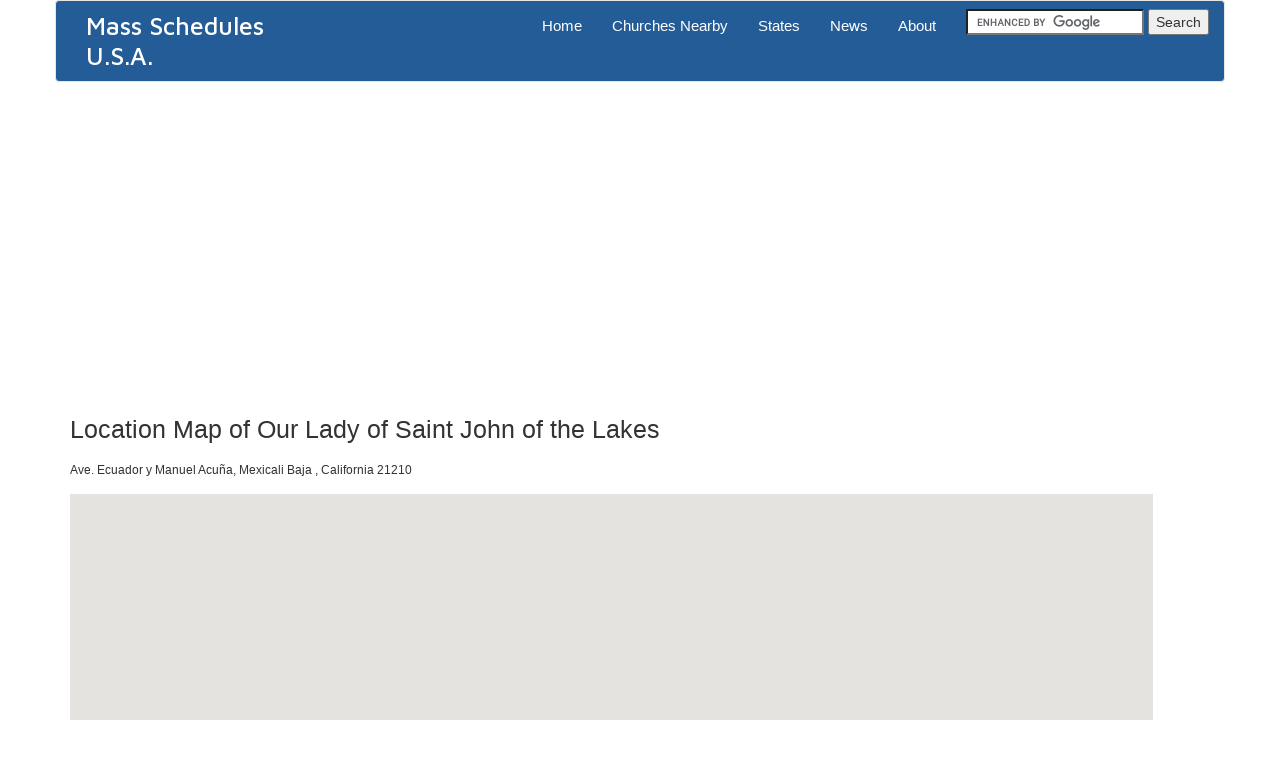

--- FILE ---
content_type: text/html; charset=UTF-8
request_url: https://america.mass-schedules.com/3187-location-map-our-lady-of-saint-john-of-the-lakes-zip-21210.html
body_size: 1940
content:
<!doctype html>
<html lang=en>
<head>
    <link href='https://fonts.googleapis.com/css?family=Maven+Pro:500' rel='stylesheet' type='text/css'>
    <meta charset="utf-8">
    <meta name="viewport" content="width=device-width, initial-scale=1.0">
    <title>Mass Schedule U.S.A. - Location Map of Our Lady of Saint John of the Lakes       </title>
    <meta name="description" content="Church Location Map of Our Lady of Saint John of the Lakes. Located at Ave. Ecuador y Manuel Acuña, Mexicali Baja , California 21210"/>
    <meta name="keywords" content="Our Lady of Saint John of the Lakes,California,zip 21210,Catholic, church, daily reading, mass schedule, mass times, church location, map, gospel, reflection,USA,U.S.A."/>	
	<link rel="canonical" href="https://america.mass-schedules.com/3187-location-map-our-lady-of-saint-john-of-the-lakes-zip-21210.html" />
 	<meta property="og:image" content="https://america.mass-schedules.com/images/mass-sched-usa.png"/>
	<meta property="og:title" content="Mass Schedule U.S.A. - Location Map of Our Lady of Saint John of the Lakes       " />
	<meta property="og:description" content="Church Location Map of Our Lady of Saint John of the Lakes. Located at Ave. Ecuador y Manuel Acuña, Mexicali Baja , California 21210" />
	<meta property="og:url" content="https://america.mass-schedules.com/3187-location-map-our-lady-of-saint-john-of-the-lakes-zip-21210.html" />

    <link href="/favicon.ico" rel="icon" type="image/x-icon" />	
    <link href="/css/bootstrap.min-custom.css" rel="stylesheet">
    <link href="/css/styles_bootstrap.min.css" rel="stylesheet">
	    <script src="/js/respond.js"></script>
	<script>
	  var _gaq = _gaq || [];
	  _gaq.push(['_setAccount', 'UA-4031262-5']);
	  _gaq.push(['_trackPageview']);
	  (function() {
	    var ga = document.createElement('script'); ga.type = 'text/javascript'; ga.async = true;
	    ga.src = ('https:' == document.location.protocol ? 'https://ssl' : 'http://www') + '.google-analytics.com/ga.js';
	    var s = document.getElementsByTagName('script')[0]; s.parentNode.insertBefore(ga, s);
	  })();
	</script>
</head>
<body>
<div class="container">
    <div class="row">
    	<nav class="navbar navbar-default" >
            <div class="navbar-header">
                <button type="button" class="navbar-toggle" data-toggle="collapse" data-target="#collapse">
                  <span class="sr-only">Toggle navigation</span>
                  <span class="icon-bar"></span>
                  <span class="icon-bar"></span>
                  <span class="icon-bar"></span>
                </button>
				<div class="navbar-left">
					<p class="logo_text">Mass Schedules U.S.A.</p>
				</div>
            </div>
             <div class="collapse navbar-collapse navbar-right" id="collapse">
                <ul class="nav navbar-nav">
					<li><a href="/">Home</a></li>
                    <li><a href="/nearby-catholic-churches.html">Churches Nearby</a></li>
                    <li><a href="/states.html">States</a></li>
                    <li><a href="/catholic-news.html">News</a></li>
                    <li><a href="/about.html">About</a></li>   
                </ul> 
			
				<form  class="navbar-form navbar-left" action="https://america.mass-schedules.com/search.html" id="cse-search-box">
				  <div>
					<input type="hidden" name="cx" value="partner-pub-3893794709376288:4812419645" />
					<input type="hidden" name="cof" value="FORID:10" />
					<input type="hidden" name="ie" value="UTF-8" />
					<input type="text" name="q" size="20" />
					<input type="submit" name="sa" value="Search" />
				  </div>
				</form>

<script src="https://www.google.com/coop/cse/brand?form=cse-search-box&amp;lang=en"></script>

				
            </div>
         </nav> 
    </div>

			    <div class="row ad">
		<script async src="//pagead2.googlesyndication.com/pagead/js/adsbygoogle.js"></script>
		<!-- Responsive-USAMassSched -->
		<ins class="adsbygoogle"
			style="display:inline-block;min-width:200px;max-width:1500px;width:100%;height:150px"
			 data-ad-client="ca-pub-3893794709376288"
			 data-ad-slot="9648018884"
			 data-ad-format="auto"></ins>
		<script>
		(adsbygoogle = window.adsbygoogle || []).push({});
		</script>
	</div>
	<br/>
	<div class="row">
	<div class="col-sm-12 col-xs-12">
		<p class="page_title">Location Map of Our Lady of Saint John of the Lakes       </p>
<div id="address_location_map">Ave. Ecuador y Manuel Acuña, Mexicali Baja , California 21210</div>
<div id="location_map"></div>

<a href="/3187-catholic-church-our-lady-of-saint-john-of-the-lakes-zip-21210.html" class="normal">Go back to Church Info and Schedule</a>
<script src="/js/jquery-2.1.4.min.js"></script>
<script type="text/javascript">
//<![CDATA[
    $(document).ready( function()
    {
		ms.ui.church.params.lat = '32.664898';
		ms.ui.church.params.lng = '-115.424484';
		ms.ui.church.params.title = 'Location Map of Our Lady of Saint John of the Lakes       ';
		ms.ui.church.params.address = 'Ave. Ecuador y Manuel Acuña, Mexicali Baja , California 21210';
		ms.ui.church.params.url = '/3187-catholic-church-our-lady-of-saint-john-of-the-lakes-zip-21210.html';
		ms.ui.church.init();
    });
//]]>
</script>
	</div>
</div>	</div>
<footer class="container">
	<p>All for the greater glory of God.</p>
	<p>Developed by Edwin Dalaniel</p>
	<p>&copy; Copyright 2021 Mass Schedules U.S.A.</p>
	<br/>
	<br/>
</footer>
<script src="https://cdnjs.cloudflare.com/ajax/libs/jquery/2.1.4/jquery.min.js" integrity="sha512-AFwxAkWdvxRd9qhYYp1qbeRZj6/iTNmJ2GFwcxsMOzwwTaRwz2a/2TX225Ebcj3whXte1WGQb38cXE5j7ZQw3g==" crossorigin="anonymous"></script>
<script type="text/javascript" src="https://maps.googleapis.com/maps/api/js?key=AIzaSyCP95huSLkhkJKhSKuZUHnrlVX2LBOwm8Q&sensor=true"></script>
	<script type="text/javascript" src="https://america.mass-schedules.com/js/church-map.js"></script>
		
<script src="/js/bootstrap.min-custom.js"></script>
<script src="//s7.addthis.com/js/300/addthis_widget.js#pubid=edwindalaniel"></script>
</body>
</html>

--- FILE ---
content_type: text/html; charset=utf-8
request_url: https://www.google.com/recaptcha/api2/aframe
body_size: 116
content:
<!DOCTYPE HTML><html><head><meta http-equiv="content-type" content="text/html; charset=UTF-8"></head><body><script nonce="FWlmupuri-RRPo8uOm25Sw">/** Anti-fraud and anti-abuse applications only. See google.com/recaptcha */ try{var clients={'sodar':'https://pagead2.googlesyndication.com/pagead/sodar?'};window.addEventListener("message",function(a){try{if(a.source===window.parent){var b=JSON.parse(a.data);var c=clients[b['id']];if(c){var d=document.createElement('img');d.src=c+b['params']+'&rc='+(localStorage.getItem("rc::a")?sessionStorage.getItem("rc::b"):"");window.document.body.appendChild(d);sessionStorage.setItem("rc::e",parseInt(sessionStorage.getItem("rc::e")||0)+1);localStorage.setItem("rc::h",'1768359052884');}}}catch(b){}});window.parent.postMessage("_grecaptcha_ready", "*");}catch(b){}</script></body></html>

--- FILE ---
content_type: text/javascript
request_url: https://america.mass-schedules.com/js/church-map.js
body_size: 600
content:
var ms = ms || {};
ms.ui = ms.ui || {};
(
		function ($)
		{
			ms.ui.church = 
			{
				init: function()
				{				
					this.methods.init();
				},
				/**
				 * List of parameters
				 */
				params:
				{
					lat:0,
					lng:0,
					title:'',
					address:'',
					url:''
				},
				methods:
				{
					init: function()
					{
						this.Initialize();
					},
					/**
					 * Initialize datepikcer plugin. If there is a pre-fill value, display it
					 */
					Initialize: function()
					{
						var lat = ms.ui.church.params.lat;
						var lng = ms.ui.church.params.lng;
						var latlng = new google.maps.LatLng(lat, lng);
						if($.isNumeric(lat) && $.isNumeric(lng)){
							var valid_latlng = true;
							var latlng = new google.maps.LatLng(lat, lng);
						}else{
							var valid_latlng = false;
							var latlng = new google.maps.LatLng(41.131, -99.506);
						}
				        var mapOptions = {
				          center: latlng,
				          zoom: 12,
				          mapTypeId: google.maps.MapTypeId.ROADMAP
				        };
				        var map = new google.maps.Map(document.getElementById("location_map"),mapOptions);
						if(valid_latlng){
							var  marker = new google.maps.Marker({
					            map: map,
								title:ms.ui.church.params.title,
					            position: latlng,//new google.maps.LatLng(41.131, -99.506),
					    		draggable: false
					        });
							marker.setMap(map);
							marker.setPosition(latlng);
							map.setCenter(marker.position);	
						}
						else{ //lat and long value in textboxes take precedence than the address textbox
							var address = ms.ui.church.params.address;
							var geocoder = new google.maps.Geocoder();
						    geocoder.geocode( { 'address': address}, function(results, status) {
						      if (status == google.maps.GeocoderStatus.OK) {
								$('#latitude').val(results[0].geometry.location.lat().toFixed(5));
								$('#longitude').val(results[0].geometry.location.lng().toFixed(5));
								marker.setMap(map);
								marker.setPosition(results[0].geometry.location);
								map.setCenter(marker.position);	
						      } else {
								$.jGrowl("Wasn't able to place the marker in the nearest position.",{header:'Location Error'});
						      }
						    });
						}						
						
						google.maps.event.addListener(marker, 'click', function() {
						  window.location.href = ms.ui.church.params.url;  
						});

					}
				}
			};
		}
)(jQuery);